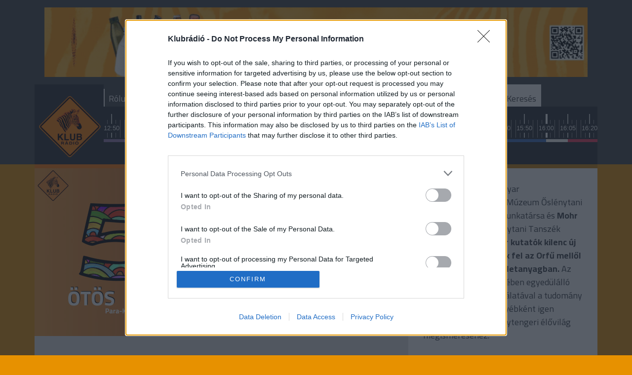

--- FILE ---
content_type: text/html; charset=UTF-8
request_url: https://www.klubradio.hu/archivum/otos-para-kovacs-imrevel-2023-januar-16-hetfo-1005-30373
body_size: 20947
content:

<!DOCTYPE html PUBLIC "-//W3C//DTD XHTML 1.0 Transitional//EN" "http://www.w3.org/TR/xhtml1/DTD/xhtml1-transitional.dtd">
<html xmlns="http://www.w3.org/1999/xhtml" xml:lang="hu">
<head>
    <title>Műsorok Arch&iacute;vum | Klubr&aacute;di&oacute; </title>
<meta charset="utf-8" >
<meta name="robots" content="Index,Follow" >
<meta name="title" content="Műsorok Arch&iacute;vum | Klubr&aacute;di&oacute; " >
<meta name="keywords" content="" >
<meta name="description" content="" >
<meta property="og:title" content="Műsorok Arch&iacute;vum | Klubr&aacute;di&oacute; " >
<meta property="og:description" content="" >
<meta property="og:image" content="https://www.klubradio.hu/static/frontend/imgs/logo.png" >
<meta property="og:site_name" content="klubradio.test.netrix.hu" >
<meta property="og:type" content="website" >
<meta property="og:url" content="http://klubradio.test.netrix.hu/archivum" >

    <meta http-equiv="content-type" content="text/html; charset=utf-8" />
    <meta name="viewport" content="width=device-width, initial-scale=1">

    
    <link rel="stylesheet" href="/static/frontend/bootstrap/dist/css/bootstrap.min.css">
    <link rel="icon" type="image/png" href="/favicon.png" />


    <!--[if IE 8]>
    <link type="text/css" href="/static/css/ie.css" rel="stylesheet">
    <![endif]-->
    <link type="text/css" rel="stylesheet" href="/static/frontend/css/jquery-ui-1.10.4.custom.min.css">
    <link type="text/css" rel="stylesheet" href="/static/css/focuspoint.css?v=1769429446">
    <link type="text/css" href="/static/css/site.css?v=1769429446" rel="stylesheet" />
    <link type="text/css" href="/static/frontend/css/font-awesome.css?v=1769429446" rel="stylesheet" />
    <link rel="stylesheet" type="text/css" href="/static/frontend/css/hangtar.css?v=1769429446">
        
    <script type="text/javascript" src="/static/frontend/js/jquery-2.2.4.min.js?v=1769429446"></script>
    <script type="text/javascript" src="/static/frontend/js/jquery-ui-1.10.4.custom.js?v=1769429446"></script>
    <script type="text/javascript" src="/static/frontend/js/datepicker-hu.js?v=1769429446"></script>
    <script type="text/javascript" src="/static/frontend/js/countdown.js?v=1769429446"></script>
    <script type="text/javascript" src="/static/frontend/js/simplyCountdown.min.js?v=1769429446"></script>
    
    <!--[if lt IE 9]>
        <![endif]-->

    <!-- Google tag (gtag.js) --> <script async src="https://www.googletagmanager.com/gtag/js?id=G-32TL6696N1"></script> <script> window.dataLayer = window.dataLayer || []; function gtag(){dataLayer.push(arguments);} gtag('js', new Date()); gtag('config', 'G-32TL6696N1'); </script>

    <!-- InMobi Choice. Consent Manager Tag v3.0 (for TCF 2.2) -->

<script type="text/javascript" async=true>

(function() {

  var host = 'www.klubradio.hu';

  var element = document.createElement('script');

  var firstScript = document.getElementsByTagName('script')[0];

  var url = 'https://cmp.inmobi.com'

    .concat('/choice/', 'pP_b4qZ0Ew9-g', '/', host, '/choice.js?tag_version=V3');

  var uspTries = 0;

  var uspTriesLimit = 3;

  element.async = true;

  element.type = 'text/javascript';

  element.src = url;

 

  firstScript.parentNode.insertBefore(element, firstScript);

 

  function makeStub() {

    var TCF_LOCATOR_NAME = '__tcfapiLocator';

    var queue = [];

    var win = window;

    var cmpFrame;

 

    function addFrame() {

      var doc = win.document;

      var otherCMP = !!(win.frames[TCF_LOCATOR_NAME]);

 

      if (!otherCMP) {

        if (doc.body) {

          var iframe = doc.createElement('iframe');

 

          iframe.style.cssText = 'display:none';

          iframe.name = TCF_LOCATOR_NAME;

          doc.body.appendChild(iframe);

        } else {

          setTimeout(addFrame, 5);

        }

      }

      return !otherCMP;

    }

 

    function tcfAPIHandler() {

      var gdprApplies;

      var args = arguments;

 

      if (!args.length) {

        return queue;

      } else if (args[0] === 'setGdprApplies') {

        if (

          args.length > 3 &&

          args[2] === 2 &&

          typeof args[3] === 'boolean'

        ) {

          gdprApplies = args[3];

          if (typeof args[2] === 'function') {

            args[2]('set', true);

          }

        }

      } else if (args[0] === 'ping') {

        var retr = {

          gdprApplies: gdprApplies,

          cmpLoaded: false,

          cmpStatus: 'stub'

        };

 

        if (typeof args[2] === 'function') {

          args[2](retr);

        }

      } else {

        if(args[0] === 'init' && typeof args[3] === 'object') {

          args[3] = Object.assign(args[3], { tag_version: 'V3' });

        }

        queue.push(args);

      }

    }

 

    function postMessageEventHandler(event) {

      var msgIsString = typeof event.data === 'string';

      var json = {};

 

      try {

        if (msgIsString) {

          json = JSON.parse(event.data);

        } else {

          json = event.data;

        }

      } catch (ignore) {}

 

      var payload = json.__tcfapiCall;

 

      if (payload) {

        window.__tcfapi(

          payload.command,

          payload.version,

          function(retValue, success) {

            var returnMsg = {

              __tcfapiReturn: {

                returnValue: retValue,

                success: success,

                callId: payload.callId

              }

            };

            if (msgIsString) {

              returnMsg = JSON.stringify(returnMsg);

            }

            if (event && event.source && event.source.postMessage) {

              event.source.postMessage(returnMsg, '*');

            }

          },

          payload.parameter

        );

      }

    }

 

    while (win) {

      try {

        if (win.frames[TCF_LOCATOR_NAME]) {

          cmpFrame = win;

          break;

        }

      } catch (ignore) {}

 

      if (win === window.top) {

        break;

      }

      win = win.parent;

    }

    if (!cmpFrame) {

      addFrame();

      win.__tcfapi = tcfAPIHandler;

      win.addEventListener('message', postMessageEventHandler, false);

    }

  };

 

  makeStub();

 

  function makeGppStub() {

    const CMP_ID = 10;

    const SUPPORTED_APIS = [

      '2:tcfeuv2',

      '6:uspv1',

      '7:usnatv1',

      '8:usca',

      '9:usvav1',

      '10:uscov1',

      '11:usutv1',

      '12:usctv1'

    ];

 

    window.__gpp_addFrame = function (n) {

      if (!window.frames[n]) {

        if (document.body) {

          var i = document.createElement("iframe");

          i.style.cssText = "display:none";

          i.name = n;

          document.body.appendChild(i);

        } else {

          window.setTimeout(window.__gpp_addFrame, 10, n);

        }

      }

    };

    window.__gpp_stub = function () {

      var b = arguments;

      __gpp.queue = __gpp.queue || [];

      __gpp.events = __gpp.events || [];

 

      if (!b.length || (b.length == 1 && b[0] == "queue")) {

        return __gpp.queue;

      }

 

      if (b.length == 1 && b[0] == "events") {

        return __gpp.events;

      }

 

      var cmd = b[0];

      var clb = b.length > 1 ? b[1] : null;

      var par = b.length > 2 ? b[2] : null;

      if (cmd === "ping") {

        clb(

          {

            gppVersion: "1.1", // must be “Version.Subversion”, current: “1.1”

            cmpStatus: "stub", // possible values: stub, loading, loaded, error

            cmpDisplayStatus: "hidden", // possible values: hidden, visible, disabled

            signalStatus: "not ready", // possible values: not ready, ready

            supportedAPIs: SUPPORTED_APIS, // list of supported APIs

            cmpId: CMP_ID, // IAB assigned CMP ID, may be 0 during stub/loading

            sectionList: [],

            applicableSections: [-1],

            gppString: "",

            parsedSections: {},

          },

          true

        );

      } else if (cmd === "addEventListener") {

        if (!("lastId" in __gpp)) {

          __gpp.lastId = 0;

        }

        __gpp.lastId++;

        var lnr = __gpp.lastId;

        __gpp.events.push({

          id: lnr,

          callback: clb,

          parameter: par,

        });

        clb(

          {

            eventName: "listenerRegistered",

            listenerId: lnr, // Registered ID of the listener

            data: true, // positive signal

            pingData: {

              gppVersion: "1.1", // must be “Version.Subversion”, current: “1.1”

              cmpStatus: "stub", // possible values: stub, loading, loaded, error

              cmpDisplayStatus: "hidden", // possible values: hidden, visible, disabled

              signalStatus: "not ready", // possible values: not ready, ready

              supportedAPIs: SUPPORTED_APIS, // list of supported APIs

              cmpId: CMP_ID, // list of supported APIs

              sectionList: [],

              applicableSections: [-1],

              gppString: "",

              parsedSections: {},

            },

          },

          true

        );

      } else if (cmd === "removeEventListener") {

        var success = false;

        for (var i = 0; i < __gpp.events.length; i++) {

          if (__gpp.events[i].id == par) {

            __gpp.events.splice(i, 1);

            success = true;

            break;

          }

        }

        clb(

          {

            eventName: "listenerRemoved",

            listenerId: par, // Registered ID of the listener

            data: success, // status info

            pingData: {

              gppVersion: "1.1", // must be “Version.Subversion”, current: “1.1”

              cmpStatus: "stub", // possible values: stub, loading, loaded, error

              cmpDisplayStatus: "hidden", // possible values: hidden, visible, disabled

              signalStatus: "not ready", // possible values: not ready, ready

              supportedAPIs: SUPPORTED_APIS, // list of supported APIs

              cmpId: CMP_ID, // CMP ID

              sectionList: [],

              applicableSections: [-1],

              gppString: "",

              parsedSections: {},

            },

          },

          true

        );

      } else if (cmd === "hasSection") {

        clb(false, true);

      } else if (cmd === "getSection" || cmd === "getField") {

        clb(null, true);

      }

      //queue all other commands

      else {

        __gpp.queue.push([].slice.apply(b));

      }

    };

    window.__gpp_msghandler = function (event) {

      var msgIsString = typeof event.data === "string";

      try {

        var json = msgIsString ? JSON.parse(event.data) : event.data;

      } catch (e) {

        var json = null;

      }

      if (typeof json === "object" && json !== null && "__gppCall" in json) {

        var i = json.__gppCall;

        window.__gpp(

          i.command,

          function (retValue, success) {

            var returnMsg = {

              __gppReturn: {

                returnValue: retValue,

                success: success,

                callId: i.callId,

              },

            };

            event.source.postMessage(msgIsString ? JSON.stringify(returnMsg) : returnMsg, "*");

          },

          "parameter" in i ? i.parameter : null,

          "version" in i ? i.version : "1.1"

        );

      }

    };

    if (!("__gpp" in window) || typeof window.__gpp !== "function") {

      window.__gpp = window.__gpp_stub;

      window.addEventListener("message", window.__gpp_msghandler, false);

      window.__gpp_addFrame("__gppLocator");

    }

  };

 

  makeGppStub();

 

  var uspStubFunction = function() {

    var arg = arguments;

    if (typeof window.__uspapi !== uspStubFunction) {

      setTimeout(function() {

        if (typeof window.__uspapi !== 'undefined') {

          window.__uspapi.apply(window.__uspapi, arg);

        }

      }, 500);

    }

  };

 

  var checkIfUspIsReady = function() {

    uspTries++;

    if (window.__uspapi === uspStubFunction && uspTries < uspTriesLimit) {

      console.warn('USP is not accessible');

    } else {

      clearInterval(uspInterval);

    }

  };

 

  if (typeof window.__uspapi === 'undefined') {

    window.__uspapi = uspStubFunction;

    var uspInterval = setInterval(checkIfUspIsReady, 6000);

  }

})();

</script>

<!-- End InMobi Choice. Consent Manager Tag v3.0 (for TCF 2.2) -->

    <!-- Facebook Pixel Code -->
    <script>
    !function(f,b,e,v,n,t,s)
    {if(f.fbq)return;n=f.fbq=function(){n.callMethod?
    n.callMethod.apply(n,arguments):n.queue.push(arguments)};
    if(!f._fbq)f._fbq=n;n.push=n;n.loaded=!0;n.version='2.0';
    n.queue=[];t=b.createElement(e);t.async=!0;
    t.src=v;s=b.getElementsByTagName(e)[0];
    s.parentNode.insertBefore(t,s)}(window, document,'script',
    'https://connect.facebook.net/en_US/fbevents.js');
    fbq('init', '402311697471411');
    fbq('track', 'PageView');
    </script>
    <noscript><img height="1" width="1" style="display:none"
    src="https://www.facebook.com/tr?id=402311697471411&ev=PageView&noscript=1"
    /></noscript>
    <!-- End Facebook Pixel Code -->   

    <script async src="https://securepubads.g.doubleclick.net/tag/js/gpt.js"></script>
<script>
  window.googletag = window.googletag || {cmd: []};
  googletag.cmd.push(function() {
    googletag.defineSlot('/44323295/Klubradio/Klubradio_aloldal_160_sticky_jobb', [[160, 600], [120, 600]], 'div-gpt-ad-1594726790491-0').addService(googletag.pubads());
googletag.defineSlot('/44323295/Klubradio/Klubradio_aloldal_160_sticky_bal', [[160, 600], [120, 600]], 'div-gpt-ad-1594726815228-0').addService(googletag.pubads());
    googletag.pubads().enableSingleRequest();
    googletag.pubads().collapseEmptyDivs();
    googletag.enableServices();
  });
</script>





<script async src="https://pagead2.googlesyndication.com/pagead/js/adsbygoogle.js?client=ca-pub-6181406939819653" crossorigin="anonymous"></script>



</head>
<body><div><link rel="stylesheet" href="https://www.klubradio.hu/data/Bannerek/KR_RB.css" />
<div class="reps_bann_fejben">
<a href="https://www.klubradio.hu/adasok/mar-a-klubradiot-is-tamogathatjak-a-repontokon-153028" target="_blank">
<img src="https://www.klubradio.hu/data/Bannerek/repont-banner.gif" alt="Köszönjük, hogy támogatják a Klubrádiót" />
</a>
</div></div><div><script type="javascript">
if(window.location.href == "https://www.klubradio.hu/adasok/fideszes-lap-lejarato-cikke-nyoman-lett-ongyilkos-a-hodmezovasarhelyi-rendorkapitany-marki-zay-peter-155445") {
    document.querySelector("div.reps_bann_fejben").style="display: none;";
	document.querySelector("div.container div.content-container").style = "display: none;";
}
</script></div><header class="slotHeader">
    <div class="container">
        <div class="logo">
            <a href="/"><img src="/static/frontend/imgs/KR-clean-logo.png" alt="Klubrádió" style="margin-bottom: 12px;height: 127px;"></a>
        </div>
        <div class="nav-wrapper">
            <div class="mobile-nav d-xl-none">
                <a href="#"><span class="fa fa-bars fa-2x"></span></a>
            </div>
            <nav class="d-none d-xl-block">
                                    <a href="/musorvezetok" class="blue main-nav-menu-item" >
                        Rólunk                    </a>
                                    <a href="/musorok" class="red main-nav-menu-item" >
                        Műsoraink                    </a>
                                    <a href="/archivum" class="yellow active main-nav-menu-item" >
                        Archívum                    </a>
                                    <a href="/musorrend" class="orange main-nav-menu-item" >
                        Műsorrend                    </a>
                                    <a href="/tamogatas" class="orange main-nav-menu-item" >
                        Támogatás                    </a>
                                    <a href="https://www.twitch.tv/klubradio" class=" main-nav-menu-item" target="_blank">
                        Twitch Élő                    </a>
                                    <a href="https://zebradio.klubradio.hu/" class=" main-nav-menu-item" >
                        Zebrádió                    </a>
                                <a href="http://klubradio.hu/adas?hanganyag_id=live" class="live-stream highlight"><span class="fa fa-play"></span>Élőben <strong>most</strong></a>
                <a href="/kereses" class="highlight search">Keresés</a>
            </nav>
            <a href="https://stream.klubradio.hu:8443" target="_blank" class="live-stream-mobile"><span class="fa fa-play"></span>Élőben <strong>most</strong></a>
            <div class="timeline">
                <input type="hidden" name="" id="current_time" value="2026-01-26 14:37:09">
                <ul>
                                                <li class="musor_start round-time"><span>10:00</span></li>
                                                                        <li class="musor_start "><span>10:05</span></li>
                                                                        <li class=" "><span>10:20</span></li>
                                                                        <li class=" "><span>10:35</span></li>
                                                                        <li class=" "><span>10:50</span></li>
                                                                        <li class=" "><span>11:05</span></li>
                                                                        <li class=" "><span>11:20</span></li>
                                                                        <li class=" "><span>11:35</span></li>
                                                                        <li class=" "><span>11:50</span></li>
                                                                        <li class="musor_start round-time"><span>12:00</span></li>
                                                                        <li class=" "><span>12:05</span></li>
                                                                        <li class=" "><span>12:10</span></li>
                                                                        <li class="musor_start "><span>12:15</span></li>
                                                                        <li class=" "><span>12:20</span></li>
                                                                        <li class=" "><span>12:25</span></li>
                                                                        <li class=" "><span>12:30</span></li>
                                                                        <li class=" "><span>12:35</span></li>
                                                                        <li class=" "><span>12:40</span></li>
                                                                        <li class=" "><span>12:45</span></li>
                                                                        <li class=" "><span>12:50</span></li>
                                                                        <li class="musor_start round-time"><span>13:00</span></li>
                                                                        <li class=" "><span>13:10</span></li>
                                                                        <li class=" "><span>13:20</span></li>
                                                                        <li class=" "><span>13:30</span></li>
                                                                        <li class=" "><span>13:40</span></li>
                                                                        <li class=" "><span>13:50</span></li>
                                                                        <li class="musor_start round-time"><span>14:00</span></li>
                                                                        <li class=" "><span>14:10</span></li>
                                                                        <li class=" "><span>14:20</span></li>
                                                                        <li class=" "><span>14:30</span></li>
                                                                        <li class="selected not_in_line current_time" style="--data-color: #e2b71d">
                                <span class="horizontal-line"></span>
                                <span><span class="dark-background"></span><span class="time-display">14:37</span></span>
                            </li>
                                                    <li class=" "><span>14:40</span></li>
                                                                        <li class=" "><span>14:50</span></li>
                                                                        <li class="musor_start round-time"><span>15:00</span></li>
                                                                        <li class=" "><span>15:10</span></li>
                                                                        <li class=" "><span>15:20</span></li>
                                                                        <li class=" "><span>15:30</span></li>
                                                                        <li class=" "><span>15:40</span></li>
                                                                        <li class=" "><span>15:50</span></li>
                                                                        <li class="musor_start round-time"><span>16:00</span></li>
                                                                        <li class="musor_start "><span>16:05</span></li>
                                                                        <li class=" "><span>16:20</span></li>
                                                                        <li class=" "><span>16:35</span></li>
                                                                        <li class=" "><span>16:50</span></li>
                                                                        <li class=" "><span>17:05</span></li>
                                                                        <li class=" "><span>17:20</span></li>
                                                                        <li class=" "><span>17:35</span></li>
                                                                        <li class=" "><span>17:50</span></li>
                                                                        <li class="musor_start round-time"><span>18:00</span></li>
                                                                        <li class=" "><span>18:05</span></li>
                                                                        <li class=" "><span>18:10</span></li>
                                                                        <li class="musor_start "><span>18:15</span></li>
                                                                        <li class=" "><span>18:20</span></li>
                                                                        <li class=" "><span>18:25</span></li>
                                                                        <li class=" "><span>18:30</span></li>
                                                                        <li class=" "><span>18:35</span></li>
                                                                        <li class=" "><span>18:40</span></li>
                                                                        <li class=" "><span>18:45</span></li>
                                                                        <li class=" "><span>18:50</span></li>
                                                                                        <li class="musor_line musor_39" data-musor="3_1000" style="--data-color: #fdfdfd" ></li>    
                                        <li class="musor_line musor_40" data-musor="56_1005" style="--data-color: #ff7300" ></li>    
                                        <li class="musor_line musor_41" data-musor="3_1200" style="--data-color: #fdfdfd" ></li>    
                                        <li class="musor_line musor_42" data-musor="91_1215" style="--data-color: #9477b1" ></li>    
                                        <li class="musor_line musor_43" data-musor="155_1300" style="--data-color: #ff0fb3" ></li>    
                                        <li class="musor_line musor_44" data-musor="205_1400" style="--data-color: #e2b71d" ></li>    
                                        <li class="musor_line musor_45" data-musor="252_1500" style="--data-color: #396dc0" ></li>    
                                        <li class="musor_line musor_46" data-musor="3_1600" style="--data-color: #fdfdfd" ></li>    
                                        <li class="musor_line musor_47" data-musor="34_1605" style="--data-color: #ee3a5e" ></li>    
                                        <li class="musor_line musor_48" data-musor="3_1800" style="--data-color: #fdfdfd" ></li>    
                                        <li class="musor_line musor_49" data-musor="14_1815" style="--data-color: #7682bc" ></li>    
                            
                </ul>
            </div>
            <ul class="on-show">
                <li data-musor="155_1300" style="--data-color: #ff0fb3" ><a href="/musorok/visszajatszas-155">Visszajátszás</a></li>
                <li data-musor="205_1400" style="--data-color: #e2b71d" ><a href="/musorok/uniszex-205">Uniszex</a></li>
                <li data-musor="252_1500" style="--data-color: #396dc0" ><a href="/musorok/vandorevek-252">Vándorévek</a></li>
                <li class="next-new" data-musor="3_1600" style="--data-color: #fdfdfd" ><a href="/musorok/a-lenyeg-3">A lényeg</a></li>
                <li class="next-new" data-musor="34_1605" style="--data-color: #ee3a5e" ><a href="/musorok/megbeszeljuk-34">Megbeszéljük...</a></li>
                <li class="next-new" data-musor="3_1800" style="--data-color: #fdfdfd" ><a href="/musorok/a-lenyeg-3">A lényeg</a></li>
            </ul>
        </div>
    </div>
</header><div class="main"><div><div class="banner_sky_left"><!-- /44323295/Klubradio/Klubradio_aloldal_160_sticky_bal -->
<div id='div-gpt-ad-1594726815228-0'>
  <script>
    googletag.cmd.push(function() { googletag.display('div-gpt-ad-1594726815228-0'); });
  </script>
</div>
</div></div><div><div class="banner_sky_right"><!-- /44323295/Klubradio/Klubradio_aloldal_160_sticky_jobb -->
<div id='div-gpt-ad-1594726790491-0'>
  <script>
    googletag.cmd.push(function() { googletag.display('div-gpt-ad-1594726790491-0'); });
  </script>
</div>
</div></div><div class="container musoradatlap">
    <div class="row article-wrapper low-padding">
        <div class="col-lg-8">
            <article class="md" style="--data-color: #ff7300;">
                                <a href="#" style="height:auto;" class="img-wrapper adas-adatlap-image"  data-focus-x="0" data-focus-y="0" data-focus-w="1200" data-focus-h="1200"><img src="/data/Klubradio_musorok_boritoi/KR-adasok-borito.039-otos-parakovacs_focuspoint_340x340.jpeg" alt=""></a>
                                    <div class="article-content ">
                    <h3><strong>Ötös</strong> - Para-Kovács Imrével (2023. január 16., hétfő 10:05)</h3>
                    <div class="clearfix"></div>
		    		<h4>2023. január 16. <span class="text-lg">10:05</span></h4>
                    <div class="clearfix"></div>
                                        	<h5 class="duplo">
                    		<a href="/musorok/otos-para-kovacs-imrevel-56" style="color: #e79100;">Tovább a műsor adásaihoz</a>
                    	</h5>
                    
                                                                      <h5 >Műsorvezető:<br>
                                <div>
                                                                                <a href="/musorvezetok/para-kovacs-imre-1935">Para-Kovács Imre</a><br>
                                                                                                            </div>
                            </h5>
                                            <div class="clearfix"></div>
                </div>
            </article>
        </div>
        <div class="col-lg-4">
            <div class="row article pt-4 px-4 px-lg-0">
                <div class="col-lg-12 musor-description">
                    <p><strong>Szabó Márton</strong>, a Magyar Természettudományi Múzeum Őslénytani és Földtani Tárának munkatársa és <strong>Mohr Emőke</strong>, az ELTE Őslénytani Tanszék munkatársa <span style="color: #3c424a;">– </span><strong>Magyar kutatók kilenc új porcoshalat fedeztek fel az Orfű mellől származó tekeresi leletanyagban. </strong>Az egész Kárpát-medencében egyedülálló ősmaradványok vizsgálatával a tudomány közelebb került az egyébként igen nehezen elérhető mélytengeri élővilág megismeréséhez.</p>                                    </div>
            </div>
        </div>
    </div>

    <div class="adas-holder">
        <div class="adas-hanganyag" data-id="30373"> 
        <div class="audio-player-embed-container">
        <img src="/static/frontend/imgs/audio_header2.png">
        <div class="audio-player-background">
            <div class="audio-player-embed">
                                <div class="audio-player-right no-image">
                    <div class="audio-player-top new_window">
                        <button class="play-pause"><i class="fa fa-play"></i></button>
                                                    <div class="play-new-window" data-hangid="30373">
                                <span class="play-in-new-before"></span>
                                <button class="play-in-new"><i class="fa fa-play"></i><span>Új ablakban</span></button>
                                <span class="play-in-new-after"></span>
                            </div>
                                                                            <button class="download"><i class="fa fa-download"></i></button>
                                                <div class="volume-close">
                            <span class="play-in-new-before"></span>
                            <button class="volume-on-off">
                                <i class="fa fa-volume-up"></i>
                                <div class="volume-slider">
                                    <div class="max-volume">
                                        <div class="current-volume"></div>
                                    </div>
                                </div>
                            </button>
                            <span class="play-in-new-after"></span>
                        </div>
                        <span class="top">2023. január 16.</span>
                        <span class="botom">Ötös - Para-Kovács Imrével (2023. január 16., hétfő 10:05)</span>
                    </div>
                    <div class="audio-player-middle">
                        <div class="duration ">93:25</div>
                        <div class="currentTime">00:00</div>
                        <svg preserveAspectRatio="none" xmlns="http://www.w3.org/2000/svg"
                             xmlns:xlink="http://www.w3.org/1999/xlink" viewbox="0 0 1098 90" data-waveform="0.0807228833436966,0,0.05734759569168091,0,0.06086217612028122,0,0.07566261291503906,0,0.058494679629802704,0,0.05218597501516342,0,0.058251433074474335,0,0.053542960435152054,0,0.0376175157725811,0,0.049403198063373566,0,0.07237054407596588,0,0.05761882662773132,0,0.05185061693191528,0.06172299012541771,0.05708422511816025,0.06208314746618271,0.06309521198272705,0.07036110013723373,0.06766572594642639,0.0758001059293747,0.0550767220556736,0.07717081159353256,0.08414538949728012,0.06589637696743011,0.06764692068099976,0.083953358232975,0.06058599054813385,0.06485656648874283,0.06902315467596054,0.08009910583496094,0.05893861502408981,0.07205891609191895,0.0849766880273819,0.056267283856868744,0,0.1016964539885521,0,0.10971903800964355,0,0.11274375021457672,0,0.058933235704898834,0.066217340528965,0.0560746006667614,0.06550741195678711,0.059313103556632996,0.05647268146276474,0.07003943622112274,0.06505782902240753,0.058641690760850906,0.10119374096393585,0.05277351662516594,0.071066714823246,0.05977345630526543,0.059542205184698105,0.05131195858120918,0.061984024941921234,0.07582608610391617,0.06026797369122505,0.07113537937402725,0.07662083208560944,0.06314299255609512,0.07573544979095459,0.07153769582509995,0.06789709627628326,0.06469734013080597,0.06786568462848663,0.06192641332745552,0.05201989412307739,0,0.10158148407936096,0,0.10817501693964005,0,0.07060414552688599,0,0.06768670678138733,0,0.12231801450252533,0,0.12667109072208405,0,0.12697911262512207,0,0.11137496680021286,0,0.062459658831357956,0,0.07248127460479736,0,0.06355266273021698,0,0.07319798320531845,0,0.06448233872652054,0,0.05702107772231102,0,0.06871604919433594,0.07862156629562378,0.07441793382167816,0.1084645465016365,0.10281045734882355,0.10590437054634094,0.10024939477443695,0.09913541376590729,0.10371550172567368,0.08522744476795197,0.096628837287426,0.08983872830867767,0.08587989956140518,0.09202899038791656,0.10078147053718567,0.09409619122743607,0.08784602582454681,0.10023040324449539,0.09925836324691772,0.09672380983829498,0.12110189348459244,0.13653439283370972,0.12146583199501038,0.11420952528715134,0.1257798820734024,0.12892061471939087,0.10813073813915253,0.1208891049027443,0.11314728111028671,0.11810147017240524,0,0.08105882257223129,0,0.0650450736284256,0,0.0740373507142067,0,0.08219096809625626,0,0.059486620128154755,0,0.061812691390514374,0,0.05983184650540352,0,0.0672888532280922,0,0.05595273897051811,0,0.05468067526817322,0,0.06191118061542511,0,0.04336012899875641,0,0.05863780155777931,0,0.059443458914756775,0,0.07572443783283234,0,0.07776688784360886,0,0.06739652901887894,0,0.04805982857942581,0,0.04601162672042847,0,0.04997122287750244,0,0.05513058975338936,0,0.058186035603284836,0,0.05459602549672127,0,0.05643138661980629,0,0.056692007929086685,0,0.060758695006370544,0,0.059885717928409576,0,0.041960377246141434,0,0.05944175645709038,0,0.05524575337767601,0,0.07143422961235046,0,0.05346505343914032,0,0.05748581513762474,0,0.05006328225135803,0,0.05873186141252518,0,0.06597886979579926,0,0.0594773143529892,0,0.05566851794719696,0,0.056296754628419876,0,0.0575702041387558,0,0.07828158885240555,0.05913631618022919,0.04129229485988617,0,0.07458371669054031,0,0.05616762861609459,0,0.05843992903828621,0,0.05098290368914604,0,0.0624588243663311,0,0.04322260990738869,0,0.0784311592578888,0.06783396750688553,0.0381629653275013,0.05650893971323967,0.042623940855264664,0.06603609770536423,0.04994617775082588,0.0707303136587143,0.06234849989414215,0,0.057207029312849045,0,0.07614345103502274,0,0.0606318861246109,0,0.09340155124664307,0,0.06410260498523712,0,0.06069371849298477,0,0.09049104899168015,0,0.06907559931278229,0.06132841855287552,0.06132915988564491,0.06024138629436493,0.05828571319580078,0.05730500817298889,0.056856147944927216,0.0455024354159832,0.05072193592786789,0.056573279201984406,0.051567692309617996,0.04894188791513443,0.04668758064508438,0.050559382885694504,0.05234421417117119,0.05275581032037735,0,0.05474676191806793,0.0597955696284771,0.07675746828317642,0,0.05794287472963333,0,0.04364561662077904,0,0.04964090883731842,0,0.0675174668431282,0,0.06021827831864357,0,0.07128986716270447,0.06209167465567589,0.05109399929642677,0.05318962037563324,0.061486657708883286,0.06344439089298248,0.05883092060685158,0.06448300927877426,0.06544853001832962,0.062246594578027725,0.06862690299749374,0.05921248719096184,0.05733177065849304,0.04759064316749573,0.05136405676603317,0.06418195366859436,0.07224803417921066,0.07704978436231613,0.049312740564346313,0.06264997273683548,0.05461082607507706,0.06800426542758942,0,0.05716680735349655,0.0667075589299202,0.05203390493988991,0.06520482152700424,0.06038902327418327,0.04624509811401367,0.055725496262311935,0.039175085723400116,0.05988704413175583,0.0493670217692852,0.0346139520406723,0.02916571870446205,0.03618866950273514,0.05574284493923187,0,0.0699857771396637,0.0786215290427208,0.07622799277305603,0.06961490958929062,0.08637738227844238,0.10639020055532455,0.1045743077993393,0.10106498748064041,0.10552116483449936,0.0952281579375267,0.08774244040250778,0.09866873174905777,0.09552164375782013,0.09717205911874771,0,0.10267390310764313,0,0.07623264193534851,0,0.08528745174407959,0,0.08305463939905167,0.061767783015966415,0.09556230157613754,0,0.06025565043091774,0,0.08009981364011765,0,0.0701621025800705,0.07852201908826828,0.08162856101989746,0,0.07408053427934647,0,0.06057465448975563,0,0.07122066617012024,0.0440281517803669,0.03911769017577171,0,0.058069340884685516,0,0.13136836886405945,0.12627193331718445,0.13156680762767792,0.11242157965898514,0.1433655172586441,0.10042516887187958,0.07623612880706787,0.06759531050920486,0.06277307868003845,0.08075305819511414,0.06336606293916702,0.09828650951385498,0.11926684528589249,0.1236230731010437,0.11885494738817215,0.13536234200000763,0.11848703771829605,0.11511414498090744,0.12678773701190948,0.12820276618003845,0.11146924644708633,0.14290952682495117,0.12745064496994019,0.1490478366613388,0.13329477608203888,0.1499360203742981,0.13657470047473907,0.12774764001369476,0.12692990899085999,0.1007222905755043,0.0954713523387909,0.09622539579868317,0.09136208891868591,0.09965747594833374,0.09423195570707321,0.08812181651592255,0,0.06263109296560287,0,0.0552859790623188,0,0.09061424434185028,0,0.06702619045972824,0,0.07048086822032928,0,0.07172341644763947,0,0.05461062863469124,0.0743418037891388,0.09844070672988892,0.06777939200401306,0.07138000428676605,0.08429394662380219,0.04439930245280266,0.0639927089214325,0.09424743801355362,0.06478119641542435,0.07248109579086304,0.07572578638792038,0.05973421409726143,0.07672008126974106,0.07415642589330673,0.07834294438362122,0.06926608830690384,0.06684942543506622,0.06981637328863144,0.0860428661108017,0.06446187198162079,0.06441919505596161,0.0517156645655632,0.10532630980014801,0,0.10258851945400238,0.10633084923028946,0.0726654976606369,0.052453212440013885,0.10045179724693298,0.0811009481549263,0.07766716927289963,0.06801450997591019,0.08811688423156738,0.08034899830818176,0.08693660795688629,0.0750335082411766,0.0579025000333786,0.06670639663934708,0.10165615379810333,0.08077716827392578,0.08797089755535126,0.06193570792675018,0.07017067819833755,0.08331690728664398,0.08760030567646027,0.04786265641450882,0.06763122230768204,0.03916005790233612,0.08432035148143768,0.07510771602392197,0.06401418894529343,0.07264451682567596,0.06765934079885483,0.07187116146087646,0.06054231896996498,0.07664171606302261,0,0.08256117254495621,0.08144562691450119,0.059452127665281296,0.07992008328437805,0.09574516117572784,0.07938824594020844,0.0754997655749321,0.07600266486406326,0.05524821579456329,0.0899970605969429,0.07790013402700424,0.07987438142299652,0.08633589744567871,0.07660587877035141,0,0.07427485287189484,0,0.10713185369968414,0,0.06966982781887054,0,0.061106178909540176,0,0.08240948617458344,0,0.07242899388074875,0,0.07170498371124268,0,0.10066426545381546,0,0.07247891277074814,0.09007873386144638,0.09201613068580627,0,0.09565124660730362,0.07043346017599106,0.027469361200928688,0,0.07655681669712067,0.08705231547355652,0.08505115658044815,0.0718524232506752,0.06781380623579025,0.07656586170196533,0.07715683430433273,0.07170406728982925,0.0869549885392189,0.05975746363401413,0.061344996094703674,0.03288840875029564,0.06269263476133347,0.054203469306230545,0.11082345992326736,0.10786419361829758,0.09665968269109726,0,0.052387870848178864,0.033858731389045715,0.06319069117307663,0.05429048836231232,0.0685231164097786,0.051918890327215195,0.06656210124492645,0.09624284505844116,0.09845574200153351,0.07499807327985764,0.09217100590467453,0.07826214283704758,0.03993499279022217,0.08836352825164795,0.09106913208961487,0.07391782850027084,0.06773921102285385,0.08945272117853165,0.05777021124958992,0.05826668068766594,0.09148362278938293,0.09725349396467209,0.06814920157194138,0.08995452523231506,0.07857996970415115,0.0939033031463623,0.049389977008104324,0.054046325385570526,0.056681107729673386,0.11523358523845673,0.09635726362466812,0.08815964311361313,0.0862603560090065,0.05867200717329979,0.08044793456792831,0,0.06497835367918015,0.08141439408063889,0.08837315440177917,0.06454247981309891,0.06222408637404442,0.0559544563293457,0.049614135175943375,0.09058799594640732,0.07573308795690536,0.0759110227227211,0.07377289980649948,0.06978961825370789,0.06554560363292694,0.07690843194723129,0,0.06929408758878708,0.06044047698378563,0.08488881587982178,0.08563978224992752,0.06575845927000046,0.057366009801626205,0.05946435034275055,0.08322069048881531,0.07474394887685776,0.08701407164335251,0.0786212682723999,0.06487861275672913,0.051756467670202255,0.05585794523358345,0.06775476783514023,0.09184635430574417,0.05551493912935257,0.054025162011384964,0.07042203843593597,0.08427819609642029,0.08691297471523285,0.09305106848478317,0.07869068533182144,0.07264994829893112,0.033315856009721756,0.060623280704021454,0.0712854340672493,0.09105724841356277,0.06189337372779846,0.057085972279310226,0.04931699112057686,0.03978896886110306,0.026040874421596527,0.065054751932621,0.07260477542877197,0,0.073661208152771,0.08094793558120728,0.08029847592115402,0.0784437507390976,0.08245273679494858,0.0796949490904808,0.09880297631025314,0.0854571983218193,0.09378930181264877,0.0676177442073822,0.07333602011203766,0.08691137284040451,0.08695915341377258,0.07798831164836884,0.03971768543124199,0.06704118847846985,0.09050094336271286,0.08161456882953644,0.07751157879829407,0.08802444487810135,0.06482470780611038,0.04055324196815491,0.10342494398355484,0.08173875510692596,0.07221537828445435,0.07129383087158203,0.04590493440628052,0.07339316606521606,0.07255566120147705,0.05246805399656296,0.0477072075009346,0.061168547719717026,0.06902480125427246,0.08046972751617432,0.07785096764564514,0.07169489562511444,0.062381647527217865,0.06373274326324463,0.05377688258886337,0.03176269680261612,0.07504506409168243,0.0799781009554863,0.08948782086372375,0.0764046236872673,0.08874545991420746,0.09847749769687653,0.10223674774169922,0.0632774606347084,0,0.05994712933897972,0.12136417627334595,0.0955679714679718,0.08059738576412201,0.06649431586265564,0.0651623010635376,0.09254870563745499,0.09312769025564194,0.07581723481416702,0.0806303322315216,0.11318334937095642,0.11268182098865509,0.09494028985500336,0.06396511942148209,0.08665274828672409,0.07837002724409103,0.0721258819103241,0.07428088039159775,0.06797278672456741,0.06696850061416626,0.05661711469292641,0.06894485652446747,0.060801975429058075,0.06521760672330856,0.0738440677523613,0.056621819734573364,0.09736403822898865,0.0897267609834671,0.06105390191078186,0.08187174797058105,0.06592915952205658,0.0702669695019722,0.08048126846551895,0.08639359474182129,0.07643213123083115,0.06054629012942314,0.0660051479935646,0.06831763684749603,0.07846041023731232,0.07296711206436157,0.08719154447317123,0.08373453468084335,0.09768009930849075,0.06532582640647888,0.10402665287256241,0.10492595285177231,0.11234380304813385,0.10045464336872101,0,0.09473589807748795,0.12746946513652802,0.07084450870752335,0.08543653041124344,0.07939018309116364,0.08257810771465302,0.09763552248477936,0.09768712520599365,0.09723726660013199,0.09272095561027527,0.10000913590192795,0.08406191319227219,0.10188386589288712,0.11107558012008667,0.08860313892364502,0.10849364101886749,0.07436098903417587,0.0830577090382576,0.11017540097236633,0.10360058397054672,0.08805976063013077,0.09619217365980148,0.10473442822694778,0.11598764359951019,0.09127238392829895,0.09743528813123703,0.11514000594615936,0.11704053729772568,0.05596575513482094,0.06887374073266983,0.08263270556926727,0.09772764891386032,0.10960083454847336,0.09570758789777756,0.06458806246519089,0.053954701870679855,0.06055791303515434,0.056326281279325485,0.06886950135231018,0.05596085265278816,0.0720757320523262,0.10034430772066116,0.10911087691783905,0.07768075168132782,0.10519994795322418,0.11703220754861832,0.11846350133419037,0.0980672836303711,0,0.10031396895647049,0.12119939923286438,0.055811088532209396,0.020734088495373726,0.0678095668554306,0.0929097980260849,0.11439654231071472,0.03724049776792526,0.10319843888282776,0.06158642843365669,0.06459862738847733,0.06061195582151413,0.05070984736084938,0.07656146585941315,0.07938720285892487,0.04374396800994873,0.06515483558177948,0.06371523439884186,0.07219048589468002,0.07214687764644623,0.07151710242033005,0.05995956435799599,0.08230439573526382,0.07245422154664993,0.062008779495954514,0.04210083186626434,0.04066702723503113,0.04222343489527702,0.048450667411088943,0.052535708993673325,0.07776005566120148,0.04159844294190407,0.05172517150640488,0.08382050693035126,0.07313283532857895,0.0547589510679245,0.05941278114914894,0.040333688259124756,0.06400936096906662,0.0663623958826065,0.04822709038853645,0.053145505487918854,0.046986959874629974,0.09164547175168991,0.0540800467133522,0.08858567476272583,0.10239268839359283,0.07780228555202484,0,0.06926711648702621,0.0655212327837944,0.06866072863340378,0.09932597726583481,0.06558592617511749,0.029882878065109253,0.06992001831531525,0.04046023264527321,0.043744295835494995,0.03349870443344116,0.08604495227336884,0.08704158663749695,0.06290629506111145,0.05469217896461487,0.054173313081264496,0.03252993896603584,0.06289436668157578,0.06407294422388077,0.026186861097812653,0.032113030552864075,0.04716569930315018,0.05186054855585098,0.058731671422719955,0.11202166229486465,0.12110577523708344,0.08704604208469391,0.08634429425001144,0.06204672157764435,0.03811737895011902,0.007126974407583475,0.039993301033973694,0.052710242569446564,0.044437114149332047,0.04156523942947388,0.049663886427879333,0.09421028941869736,0.053166478872299194,0.08252040296792984,0.050114091485738754,0.07277731597423553,0.08172668516635895,0.07057581841945648,0.07395076751708984,0.039978522807359695,0.0396433025598526,0.07526915520429611,0.06228888779878616,0.0807679295539856,0,0.06481336057186127,0.056144241243600845,0.0657096579670906,0.08682800829410553,0.0634579136967659,0.06553175300359726,0.036452922970056534,0.054865047335624695,0.13864926993846893,0.03889244794845581,0.021590664982795715,0.087621308863163,0.07651583105325699,0.06424513459205627,0.05152108520269394,0.04977679252624512,0.039968542754650116,0.10177405178546906,0.06819400936365128,0.05054641142487526,0.04557766392827034,0.073658786714077,0.025822974741458893,0.07046069204807281,0.0831802487373352,0.09660771489143372,0.08025979995727539,0.07710577547550201,0.09855297952890396,0.08372984081506729,0.07372163981199265,0.08245901763439178,0.056360747665166855,0.07023061066865921,0.0875648781657219,0.0679248571395874,0.07811852544546127,0.0672447606921196,0.06330858916044235,0.07107364386320114,0.06977111846208572,0.09187309443950653,0.07766343653202057,0.09280961751937866,0.06741781532764435,0.06210508570075035,0.06052148714661598,0.052937958389520645,0,0.06271404772996902,0.06389755755662918,0.0571175143122673,0.09627789258956909,0.08459960669279099,0.0817253589630127,0.053137969225645065,0.0713593140244484,0.06193028390407562,0.024882711470127106,0.06876377016305923,0.0665096566081047,0.06613564491271973,0.06385187059640884,0.05141911655664444,0.06620341539382935,0.11639262735843658,0.06509767472743988,0.05774929001927376,0.01585770584642887,0.03157474845647812,0.04441848024725914,0.07658623158931732,0.0651891678571701,0.042518820613622665,0.0791444480419159,0.04831512272357941,0.04454489052295685,0.06035343185067177,0.08924232423305511,0.12771309912204742,0.11546823382377625,0.05728166550397873,0.09963417053222656,0.0651388168334961,0.07596512138843536,0.10247236490249634,0.09049428999423981,0.07121818512678146,0.07982084900140762,0.07343844324350357,0.04683440923690796,0.06261906772851944,0.05176258459687233,0.0960615798830986,0.06346768140792847,0.06814221292734146,0.08790666610002518,0,0.06815990060567856,0.08168094605207443,0.06626678258180618,0.07246537506580353,0.07930050790309906,0.10261409729719162,0.08066750317811966,0.057424839586019516,0.07446296513080597,0.059425707906484604,0.04155373573303223,0.04326767474412918,0.06272357702255249,0.04543089121580124,0.058813516050577164,0.04181453213095665,0.06672549992799759,0.06953107565641403,0.06629100441932678,0.07819332182407379,0.04482189565896988,0.02641882933676243,0.05467628315091133,0.06636060029268265,0.05305120348930359,0.08518141508102417,0.07629130780696869,0.055915676057338715,0.06525029242038727,0.07383660227060318,0.08381011337041855,0.08510563522577286,0.07792547345161438,0.08682353049516678,0.09102901071310043,0.05377393215894699,0.08590232580900192,0.08405622839927673,0.06360624730587006,0.08040057122707367,0.09837564080953598,0.0850314199924469,0.08101458102464676,0.07160699367523193,0.0888713076710701,0.06833557039499283,0.056399378925561905,0.042428404092788696,0,0.06401148438453674,0.08207765966653824,0.08520794659852982,0.07373379170894623,0.05988210067152977,0.06903204321861267,0.08845993876457214,0.06201578304171562,0.05799746513366699,0.07023439556360245,0.06106366962194443,0.05135977268218994,0.0696544498205185,0.08487718552350998,0.07427142560482025,0.0616728775203228,0.08276988565921783,0.07346682995557785,0.07729950547218323,0.09212519973516464,0.05533919483423233,0.06682267040014267,0.06092492863535881,0.07963969558477402,0.06093427538871765,0.07275287061929703,0.07941332459449768,0.07045739144086838,0.07245064526796341,0.05275128409266472,0.06628801673650742,0.06571949273347855,0.04808981716632843,0.04137466475367546,0.06991752237081528,0.07594646513462067,0.06223607808351517,0.03885259851813316,0.03907347470521927,0.09491699934005737,0.10083987563848495,0.08233783394098282,0.09366284310817719,0.07316423207521439,0.059898972511291504,0.08295435458421707,0.058931585401296616,0.06379546970129013,0,0.07205663621425629,0.10355344414710999,0.07318636775016785,0.04735978692770004,0.06122177466750145,0.1068648099899292,0.11335057765245438,0.08111558109521866,0.0707477405667305,0.09092407673597336,0.061828162521123886,0.07569023221731186,0.0689210370182991,0.08524107933044434,0.06928868591785431,0.04584594815969467,0.06132024526596069,0.04311387240886688,0.06822472810745239,0.12406320869922638,0.11720708757638931,0.09415233135223389,0.07764681428670883,0.11148170381784439,0.1206807792186737,0.10047151893377304,0.10318883508443832,0.0930558294057846,0.10239001363515854,0.10401656478643417,0.10068298131227493,0.08937840163707733,0.0705292671918869,0.06921371817588806,0.09879672527313232,0.09837961941957474,0.07467029243707657,0.08381951600313187,0.09349251538515091,0.09727555513381958,0.07327540218830109,0.09020247310400009,0.06475366652011871,0.07365389168262482,0.06667923927307129,0.07457830011844635,0.03199038282036781,0.06742426753044128,0,0.05048837140202522,0.03869418799877167,0.05635792389512062,0.058922700583934784,0.11303623765707016,0.10265213251113892,0.07188443839550018,0.0627165362238884,0.050759457051754,0.08231232315301895,0.08778364956378937,0.07948508113622665,0.08417999744415283,0.05981086567044258,0.05634305998682976,0.06737629324197769,0.06868436187505722,0.07839351147413254,0.06765789538621902,0.07511483877897263,0.05837301164865494,0.06535071134567261,0.06397901475429535,0.066426120698452,0.08527874946594238,0.060396209359169006,0.08549536019563675,0.06430554389953613,0.07617834955453873,0.07374104112386703,0.0440816804766655,0.06465739756822586,0.07216623425483704,0.08133291453123093,0.08108564466238022,0.07451967895030975,0.0818854421377182,0.07552022486925125,0.09885730594396591,0.08539286255836487,0.09196027368307114,0.08041206002235413,0.0873025506734848,0.0656382218003273,0.0774286612868309,0.07421765476465225,0.0610315166413784,0.061415430158376694,0,0.058742690831422806,0.051732465624809265,0.07667084038257599,0.06331595778465271,0.052671849727630615,0.047551192343235016,0.03428458794951439,0.06017342954874039,0.06766526401042938,0.0727405920624733,0.04684734344482422,0.0740836039185524,0.07431942969560623,0.08819460868835449,0.09114231169223785,0.09344214200973511,0.0684613436460495,0.06365089118480682,0.03384145721793175,0.03906509280204773,0.07996423542499542,0.09118499606847763,0.043729182332754135,0.0759417787194252,0.11881913989782333,0.06728999316692352,0.08661974966526031,0.06122022867202759,0.0654381737112999,0.05496777594089508,0.05241404473781586,0.046932805329561234,0.047115787863731384,0.039195362478494644,0.06222840026021004,0.03708810359239578,0.06844379007816315,0.07945463061332703,0.06624257564544678,0.06825780868530273,0.0671553686261177,0.0721738338470459,0.07258542627096176,0.068150095641613,0.07706747204065323,0.054631561040878296,0.059416431933641434,0.06758888065814972,0,0.08565641194581985,0.07774956524372101,0.08757640421390533,0,0.07593711465597153,0,0.06830775737762451,0,0.05206797644495964,0,0.08078153431415558,0,0.04823945462703705,0,0.06434669345617294,0,0.06321578472852707,0,0.07173686474561691,0.06847105920314789,0.060577381402254105,0.06668853014707565,0.08393601328134537,0.06139840558171272,0.07661821693181992,0.05448976531624794,0,0.08193149417638779,0.09248822182416916,0.0868869200348854,0.09678256511688232,0.1129644364118576,0.08531969785690308,0.10523384809494019,0.11164766550064087,0.08262592554092407,0.06554370373487473,0.08791645616292953,0.08938483148813248,0.08223845809698105,0.09204813092947006,0.0776943787932396,0.09139380604028702,0.10936526209115982,0.13007427752017975,0.1435249298810959,0.13198788464069366,0.14620652794837952,0.1168103888630867,0.13880878686904907,0.12742866575717926,0.12530824542045593,0.11900188028812408,0.13578473031520844,0.13671869039535522,0.10352303087711334,0.09444224089384079,0.07763705402612686,0.0835404247045517,0.07308312505483627,0.08155002444982529,0.08398687839508057,0.07723368704319,0.07970193773508072,0.0810311883687973,0.07558128982782364,0.07495643198490143,0.06689649075269699,0.09762986749410629,0.07736741006374359,0.0691552609205246,0.08475650101900101,0.08158142119646072,0.08214731514453888,0.08100875467061996,0,0.05898595228791237,0.05095770210027695,0.057958975434303284,0.06574979424476624,0.07694333791732788,0.06827358901500702,0.08328916132450104,0.07387099415063858,0.07071229815483093,0,0.042263660579919815,0,0.07594811171293259,0.06293130666017532,0.0720200166106224,0.07732108980417252,0.0836225226521492,0.06613985449075699,0.053984079509973526,0.05266765132546425,0.07048728317022324,0,0.07124414294958115,0.0863589197397232,0.06778040528297424,0.09271451830863953,0.09025588631629944,0.09195762127637863,0.05398494005203247,0.08416388183832169,0.06801903992891312,0,0.06550165265798569,0.06292992830276489,0.05814855173230171,0.06893902271986008,0.04828719049692154,0.06382150202989578,0.0750076100230217,0.06583497673273087,0,0.061600830405950546,0.07992669939994812,0.047527335584163666,0.05735250189900398,0.07582951337099075,0.060435451567173004,0.06413288414478302,0.05309202894568443,0.0658947229385376,0.04556683450937271,0.04346445947885513,0.05088274925947189,0.061832260340452194,0.07302764803171158,0.05669055134057999,0.07339156419038773,0.04530413821339607,0.08049715310335159,0.07110371440649033,0.07431788742542267,0.0640425905585289,0.048091989010572433,0.06605416536331177,0.061156727373600006,0.05318726971745491,0.05884355306625366,0.06576981395483017,0.0556967593729496,0,0.07696106284856796,0.06150808185338974,0.06796041876077652,0.05442779138684273,0.06931924819946289,0.06212981417775154,0.08132396638393402,0.058884765952825546,0.05923999473452568,0.04546688497066498,0.05541199818253517,0.042567119002342224,0.07360030710697174,0.06802445650100708,0.056164082139730453,0.05346756428480148,0.06257307529449463,0.04033011198043823,0.07326948642730713,0.07636761665344238,0.0610843189060688,0.05915062129497528,0.05552451312541962,0.07557865977287292,0.09121398627758026,0.06301955133676529,0.06738117337226868,0.06673797965049744,0.0658130943775177,0.0640127956867218,0.07093523442745209,0.05549877509474754,0.06703809648752213,0">
                            <linearGradient id="Gradient" x1="0" x2="0" y1="0" y2="1">
                                <stop offset="0%" stop-color="white"/>
                                <stop offset="90%" stop-color="white" stop-opacity="0.75"/>
                                <stop offset="100%" stop-color="white" stop-opacity="0"/>
                            </linearGradient>
                            <mask id="Mask">
                                <path fill="url(#Gradient)"/>
                            </mask>
                            <rect id="progress" mask="url(#Mask)" x="0" y="0" width="0" height="100"
                                  fill="rgb(231, 145, 0)"/>
                            <rect id="remaining" mask="url(#Mask)" x="0" y="0" width="1098" height="100"
                                  fill="rgb(51, 51, 51)"/>
                        </svg>
                        <audio controls data-id="30373" data-date="20230116">
                            <source src="/data/hanganyagok/2023/1/16/archivum_otos_230116.mp3" type="audio/mpeg">
                        </audio>
                                            </div>
                    <div class="audio-player-bottom"><b>Műsorvezetők: </b>Para-Kovács Imre <b>Szerkesztők: </b>Lay Viktória</div>
                </div>
            </div>
        </div>
        <img src="/static/frontend/imgs/audio_footer.png">
    </div>        </div>
    </div>

</div><footer>
    <div class="container">
        <nav>
                        <a href="/egyeb/impresszum-106326">Impresszum</a>
                        <a href="/egyeb/elerhetosegunk-106327">Elérhetőségünk</a>
                        <a href="/egyeb/kereskedelmi-ajanlat-106329">Kereskedelmi ajánlat</a>
                        <a href="https://zebradio.klubradio.hu/">Zebrádió</a>
                        <a href="/egyeb/adatvedelmi-nyilatkozat-106332">Adatvédelem</a>
                        <a href="javascript:window.__tcfapi('displayConsentUi', 2, function() {} );">Sütibeállítások</a>
                        <a href="/atallas">Klubrádió másképp</a>
                        <a href="https://play.google.com/store/apps/details?id=com.smartherd.klubradio">Android app</a>
                    </nav>
    </div>
</footer></div><script type="text/javascript" src="/static/frontend/bootstrap/assets/js/vendor/popper.min.js?v=1769429446"></script>
<script type="text/javascript" src="/static/frontend/js/admin.js?v=1769429446"></script>
<script type="text/javascript" src="/static/frontend/js/profiler.js?v=1769429446"></script>
<script type="text/javascript" src="/static/js/jquery.browser.min.js?v=1769429446"></script>
<script type="text/javascript" src="/static/frontend/bootstrap/dist/js/bootstrap.js?v=1769429446"></script>
<script type="text/javascript" src="/static/frontend/js/jquery.validate.min.js?v=1769429446"></script>
<script type="text/javascript" src="/static/frontend/js/jquery.focuspoint.js?v=1769429446"></script>
<script type="text/javascript" src="/static/js/focuspoint.js?v=1769429446"></script>
<script type="text/javascript" src="/static/frontend/js/hangtar.js?v=1769429446"></script>
<script type="text/javascript" src="/static/js/site.js?v=1769429446"></script>
<script type="text/javascript" src="/static/frontend/js/image-loader.js?v=1769429446"></script>


    <!-- komment -->

    <script type="text/javascript" src="/static/frontend/js/header.js?v=1769429446"></script>

	<script>
        window.dataLayer = window.dataLayer || [];
        function gtag(){dataLayer.push(arguments);}
        gtag('consent', 'default', {
            'ad_user_data': 'denied',
            'ad_personalization': 'denied',
            'ad_storage': 'denied',
            'analytics_storage': 'denied',
            'wait_for_update': 500,
        });
        gtag('js', new Date());
        gtag('config', 'G-32TL6696N1');
    </script>

    <script>
        window.need_consent = window.need_consent || [];

        window.need_consent.push({
            script: function() {
            gtag('consent', 'update', {
                ad_user_data: 'granted',
                ad_personalization: 'granted',
                ad_storage: 'granted',
                analytics_storage: 'granted'
            });
            }
        });

        window.need_consent.push({
            attr: [
            {
                key: 'defer',
                value: true
            },
            {
                key: 'crossorigin',
                value: 'anonymous'
            },
            {
                key: 'src',
                value: 'https://www.googletagmanager.com/gtag/js?id=G-32TL6696N1'
            }
            ]
        });

    </script>
    

	<script type="text/javascript">
        function gdpr_run_trackings() {
            if(window.need_consent) {
                window.need_consent.forEach(item => { 
                    if(item.attr) {
                        let script = document.createElement('script');

                        item.attr.forEach(attr => {
                            script[attr.key] = attr.value;
                        });

                        document.head.appendChild(script);
                    } else if(item.script) {
                        item.script();
                    }
                });
            }
        }

        function wait_for_tcloaded() {
            window.__tcfapi('addEventListener', 2, function(tcData, listenerSuccess) {
                if (listenerSuccess) {
                    if (tcData.eventStatus === 'useractioncomplete' || tcData.eventStatus ===
                    'tcloaded') {
                        if(Object.keys(tcData.purpose.consents).length > 0) {
                            gdpr_run_trackings();
                        }
                    }
                }
            });
        }

        function check_tcfapi_is_ready() { 
            if (typeof __tcfapi !== 'undefined') { 
                wait_for_tcloaded();
            } else { 
                setTimeout(check_tcfapi_is_ready, 500); 
            }
        }

        check_tcfapi_is_ready();
    </script>
    </body>
</html>

--- FILE ---
content_type: text/html; charset=utf-8
request_url: https://www.google.com/recaptcha/api2/aframe
body_size: 252
content:
<!DOCTYPE HTML><html><head><meta http-equiv="content-type" content="text/html; charset=UTF-8"></head><body><script nonce="BsRipRg7DevWxWFNAXUZVQ">/** Anti-fraud and anti-abuse applications only. See google.com/recaptcha */ try{var clients={'sodar':'https://pagead2.googlesyndication.com/pagead/sodar?'};window.addEventListener("message",function(a){try{if(a.source===window.parent){var b=JSON.parse(a.data);var c=clients[b['id']];if(c){var d=document.createElement('img');d.src=c+b['params']+'&rc='+(localStorage.getItem("rc::a")?sessionStorage.getItem("rc::b"):"");window.document.body.appendChild(d);sessionStorage.setItem("rc::e",parseInt(sessionStorage.getItem("rc::e")||0)+1);localStorage.setItem("rc::h",'1769434634996');}}}catch(b){}});window.parent.postMessage("_grecaptcha_ready", "*");}catch(b){}</script></body></html>

--- FILE ---
content_type: application/javascript; charset=utf-8
request_url: https://fundingchoicesmessages.google.com/f/AGSKWxXNLKbRwW2a3Cuv8GVMdfqycDU7xQ0wzU4tXbeDipUX98STvI4511_R5xoa5FkK6LU--S2UbSOJKejL9l79mAlrOaYpro1DfVqCWtxXCYOEzzFVyx7Sx6zXEZGXDNzCWJ_UIKSMlnKu98KQL1Rt6FyEPU1hRN9ttt1y8IeNI2ZGAZyY8cE7ZMUyOg1y/_.ro/ads//eyewondermanagement28./xclicks./adnow-/mDialogAdModule.
body_size: -1290
content:
window['bfb290fc-faf7-4ecc-a037-ade88e084c11'] = true;